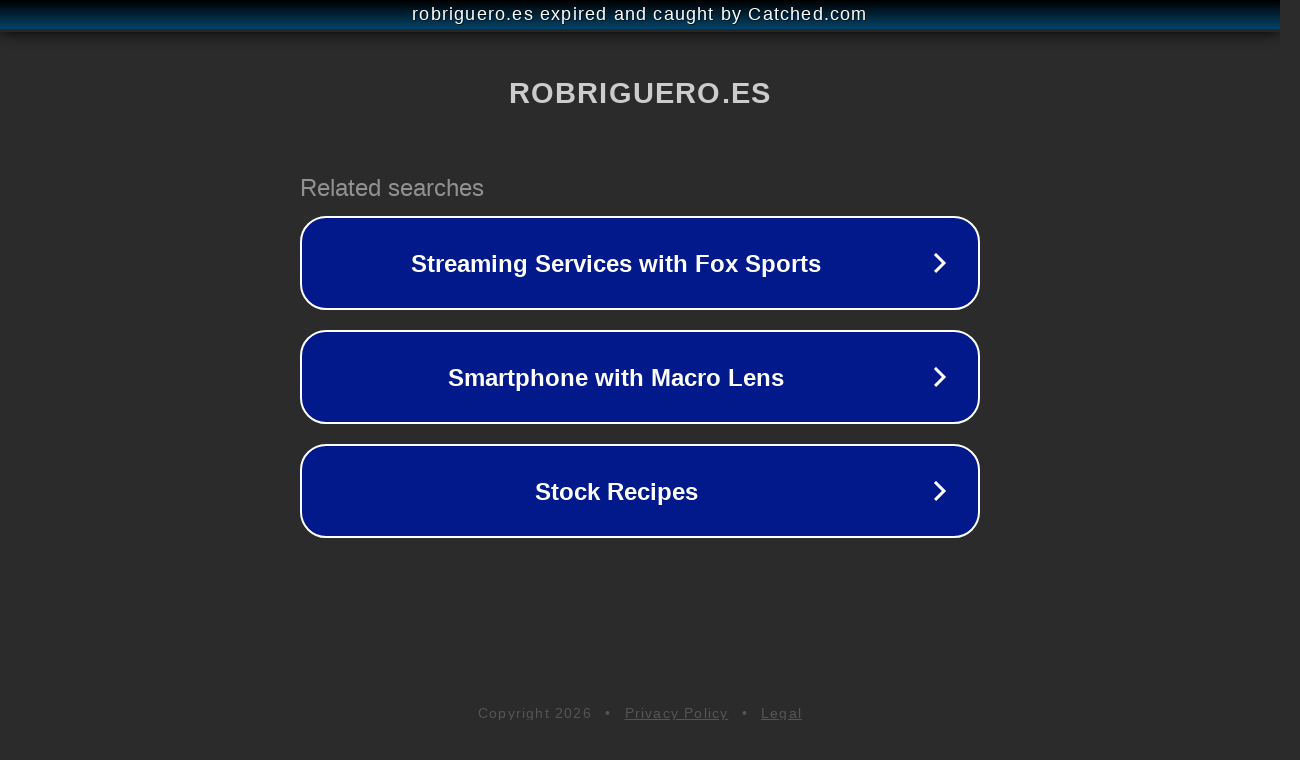

--- FILE ---
content_type: text/html; charset=utf-8
request_url: https://robriguero.es/blanco-piercing-lengua-alrededor/
body_size: 1086
content:
<!doctype html>
<html data-adblockkey="MFwwDQYJKoZIhvcNAQEBBQADSwAwSAJBANDrp2lz7AOmADaN8tA50LsWcjLFyQFcb/P2Txc58oYOeILb3vBw7J6f4pamkAQVSQuqYsKx3YzdUHCvbVZvFUsCAwEAAQ==_AZRYTid69SFFSbKCxQLl4sfzPvHIM1JwOh7XWK6PI/OpB2ZX+A+3Az3duEegyBoW+tTL6e3IeLL7NT65pife5Q==" lang="en" style="background: #2B2B2B;">
<head>
    <meta charset="utf-8">
    <meta name="viewport" content="width=device-width, initial-scale=1">
    <link rel="icon" href="[data-uri]">
    <link rel="preconnect" href="https://www.google.com" crossorigin>
</head>
<body>
<div id="target" style="opacity: 0"></div>
<script>window.park = "[base64]";</script>
<script src="/bCgvNkSSZ.js"></script>
</body>
</html>
